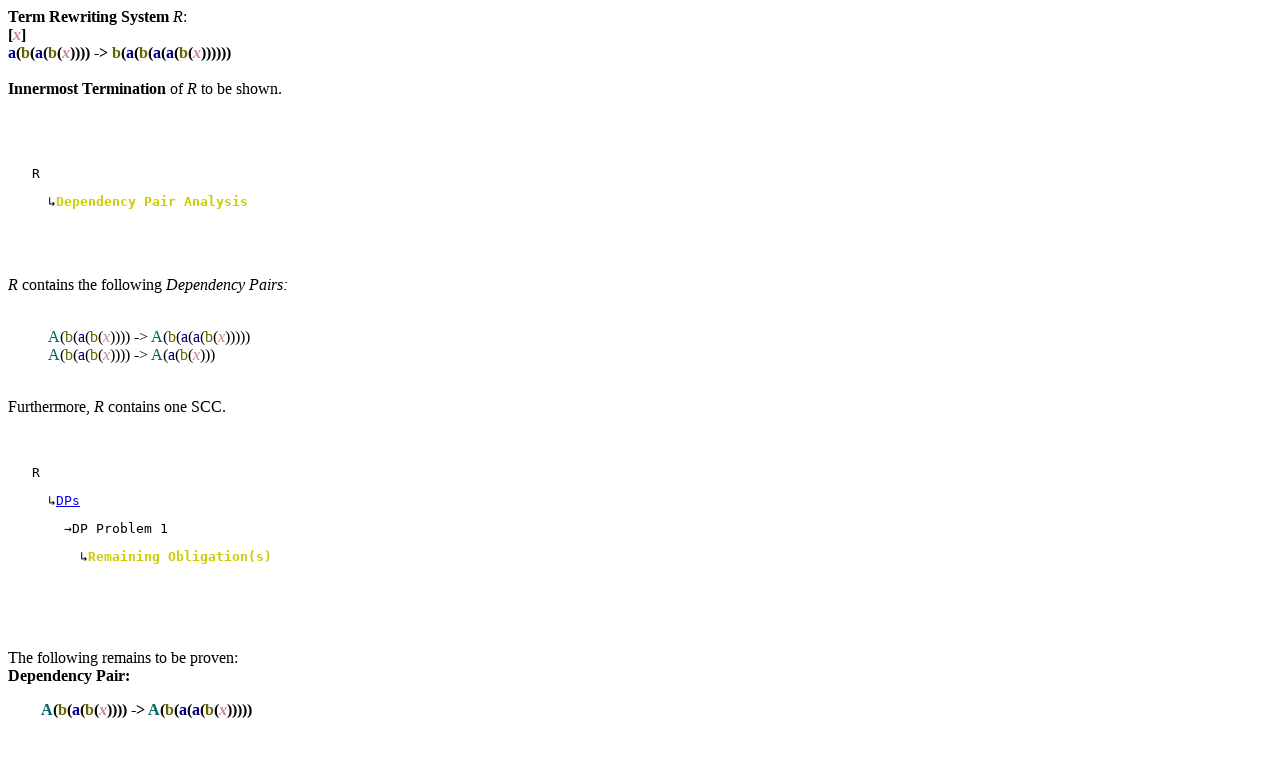

--- FILE ---
content_type: text/html; charset=UTF-8
request_url: https://aprove.informatik.rwth-aachen.de/eval/JAR06/JAR_INN/TRS/nontermin/AG01/%234.18.trs.Thm26:POLO_7172_DP:NO.html.lzma
body_size: 627
content:
<HTML><HEAD><TITLE>Termination Proof using AProVE</TITLE></HEAD><BODY><B>Term Rewriting System</B> <I>R</I>:
<BR><B>[<FONT COLOR=#CC8888><I>x</I></FONT>]<BR>
<FONT COLOR=#000088>a</FONT>(<FONT COLOR=#666600>b</FONT>(<FONT COLOR=#000088>a</FONT>(<FONT COLOR=#666600>b</FONT>(<FONT COLOR=#CC8888><I>x</I></FONT>)))) -&gt; <FONT COLOR=#666600>b</FONT>(<FONT COLOR=#000088>a</FONT>(<FONT COLOR=#666600>b</FONT>(<FONT COLOR=#000088>a</FONT>(<FONT COLOR=#000088>a</FONT>(<FONT COLOR=#666600>b</FONT>(<FONT COLOR=#CC8888><I>x</I></FONT>))))))<BR>
</B><BR><B>Innermost Termination</B> of <I>R</I> to be shown.
<BR><P><BR><BR><pre>   R</pre><pre>     &#8627<FONT COLOR=#cccc00><B><A NAME="/tmp/tmpl2Pd7L/#4.18.trs.R0DPs1"></A>Dependency Pair Analysis</B></font></pre><BR><BR><BR><I>R</I> contains the following <I>Dependency Pairs: 
</I><BR><BLOCKQUOTE><BR><FONT COLOR=#006666>A</FONT>(<FONT COLOR=#666600>b</FONT>(<FONT COLOR=#000088>a</FONT>(<FONT COLOR=#666600>b</FONT>(<FONT COLOR=#CC8888><I>x</I></FONT>)))) -&gt; <FONT COLOR=#006666>A</FONT>(<FONT COLOR=#666600>b</FONT>(<FONT COLOR=#000088>a</FONT>(<FONT COLOR=#000088>a</FONT>(<FONT COLOR=#666600>b</FONT>(<FONT COLOR=#CC8888><I>x</I></FONT>)))))
<BR><FONT COLOR=#006666>A</FONT>(<FONT COLOR=#666600>b</FONT>(<FONT COLOR=#000088>a</FONT>(<FONT COLOR=#666600>b</FONT>(<FONT COLOR=#CC8888><I>x</I></FONT>)))) -&gt; <FONT COLOR=#006666>A</FONT>(<FONT COLOR=#000088>a</FONT>(<FONT COLOR=#666600>b</FONT>(<FONT COLOR=#CC8888><I>x</I></FONT>)))</BLOCKQUOTE><BR>Furthermore, <I>R</I> contains one SCC.
<BR><BR><BR><pre>   R</pre><pre>     &#8627<A HREF="#/tmp/tmpl2Pd7L/#4.18.trs.R0DPs1">DPs</A></pre><pre>       &#8594DP Problem 1</pre><pre>         &#8627<FONT COLOR=#cccc00><B><A NAME="/tmp/tmpl2Pd7L/#4.18.trs.R0DPs1DP Problem 1Remaining0"></A>Remaining Obligation(s)</B></font></pre>
<BR><BR><BR><BR>The following remains to be proven:<BR><B>Dependency Pair:</B><BR><p style="margin-left: 25pt"><B><FONT COLOR=#006666>A</FONT>(<FONT COLOR=#666600>b</FONT>(<FONT COLOR=#000088>a</FONT>(<FONT COLOR=#666600>b</FONT>(<FONT COLOR=#CC8888><I>x</I></FONT>)))) -&gt; <FONT COLOR=#006666>A</FONT>(<FONT COLOR=#666600>b</FONT>(<FONT COLOR=#000088>a</FONT>(<FONT COLOR=#000088>a</FONT>(<FONT COLOR=#666600>b</FONT>(<FONT COLOR=#CC8888><I>x</I></FONT>)))))</B></p><BR><B>Rule:</B><BR><p style="margin-left: 25pt"><BLOCKQUOTE><BR><FONT COLOR=#000088>a</FONT>(<FONT COLOR=#666600>b</FONT>(<FONT COLOR=#000088>a</FONT>(<FONT COLOR=#666600>b</FONT>(<FONT COLOR=#CC8888><I>x</I></FONT>)))) -&gt; <FONT COLOR=#666600>b</FONT>(<FONT COLOR=#000088>a</FONT>(<FONT COLOR=#666600>b</FONT>(<FONT COLOR=#000088>a</FONT>(<FONT COLOR=#000088>a</FONT>(<FONT COLOR=#666600>b</FONT>(<FONT COLOR=#CC8888><I>x</I></FONT>))))))</BLOCKQUOTE></p><BR><B>Strategy:</B><BR><p style="margin-left: 25pt">innermost</p><BR><BR><FONT COLOR=#cccc00><B>Innermost Termination</B> of <I>R</I> could not be shown.
</font><BR>Duration: <BR>0:00 minutes
</BODY></HTML>
